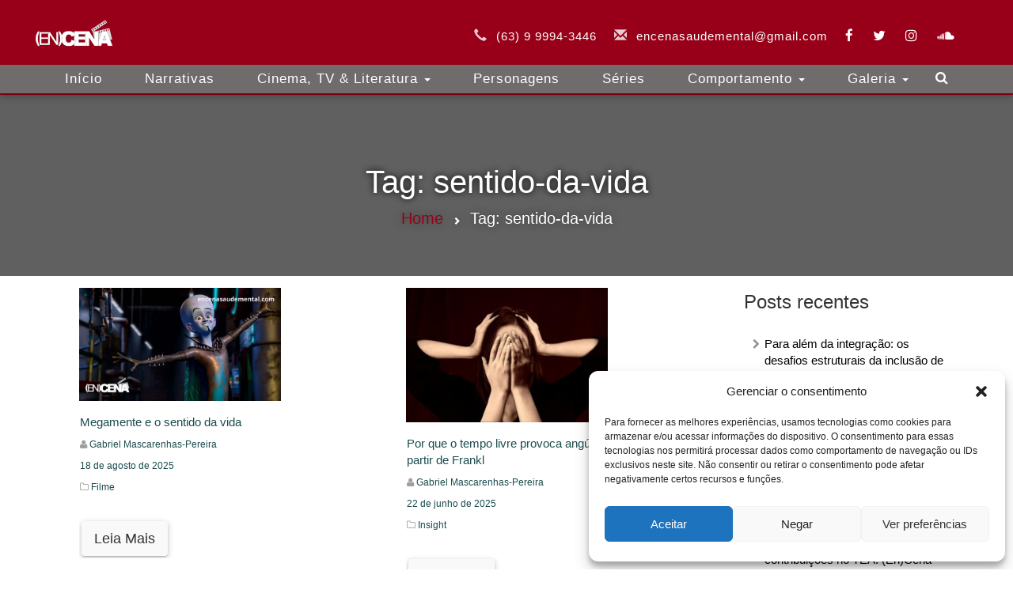

--- FILE ---
content_type: text/html; charset=UTF-8
request_url: https://encenasaudemental.com/tag/sentido-da-vida/
body_size: 20018
content:

<!DOCTYPE html>
<html lang="pt-BR" itemscope="" itemtype="http://schema.org/WebPage">
<head>
     <link rel="icon" href="https://encenasaudemental.com/wp-content/themes/encena-v2/img/favicon-encena.png" type="image/png" />
    <!--<link href="https://localhost:8081/wordpress/wp-content/themes/encena/css/bootstrap.min.css" rel="stylesheet">-->
    <link href="https://maxcdn.bootstrapcdn.com/font-awesome/4.6.3/css/font-awesome.min.css" rel="stylesheet">
    <link href="https://maxcdn.bootstrapcdn.com/bootstrap/3.3.7/css/bootstrap.min.css" rel="stylesheet">
    <meta charset="UTF-8">
    <meta name="viewport" content="width=device-width, initial-scale=1">
    <link rel="profile" href="https://gmpg.org/xfn/11">
    <meta itemprop="name" content="Encena Saude Mental">
    <meta itemprop="url" content="encenasaudemental.com">
    <meta itemprop="inLanguage" content="Português, BR">
    <meta itemprop="isAccessibleForFree" content="true">
    <meta itemprop="alternateName" content="(En)Cena">
    <title>sentido-da-vida &#8211; (En)Cena &#8211; A Saúde Mental em Movimento</title>
<meta name='robots' content='max-image-preview:large' />
<link rel='dns-prefetch' href='//static.addtoany.com' />
<link rel="alternate" type="application/rss+xml" title="Feed para (En)Cena - A Saúde Mental em Movimento &raquo;" href="https://encenasaudemental.com/feed/" />
<link rel="alternate" type="application/rss+xml" title="Feed de comentários para (En)Cena - A Saúde Mental em Movimento &raquo;" href="https://encenasaudemental.com/comments/feed/" />
<script type="text/javascript" id="wpp-js" src="https://encenasaudemental.com/wp-content/plugins/wordpress-popular-posts/assets/js/wpp.min.js?ver=7.3.6" data-sampling="0" data-sampling-rate="100" data-api-url="https://encenasaudemental.com/wp-json/wordpress-popular-posts" data-post-id="0" data-token="4f906f1bb8" data-lang="0" data-debug="0"></script>
<link rel="alternate" type="application/rss+xml" title="Feed de tag para (En)Cena - A Saúde Mental em Movimento &raquo; sentido-da-vida" href="https://encenasaudemental.com/tag/sentido-da-vida/feed/" />
<style id='wp-img-auto-sizes-contain-inline-css' type='text/css'>
img:is([sizes=auto i],[sizes^="auto," i]){contain-intrinsic-size:3000px 1500px}
/*# sourceURL=wp-img-auto-sizes-contain-inline-css */
</style>
<style id='wp-emoji-styles-inline-css' type='text/css'>

	img.wp-smiley, img.emoji {
		display: inline !important;
		border: none !important;
		box-shadow: none !important;
		height: 1em !important;
		width: 1em !important;
		margin: 0 0.07em !important;
		vertical-align: -0.1em !important;
		background: none !important;
		padding: 0 !important;
	}
/*# sourceURL=wp-emoji-styles-inline-css */
</style>
<style id='wp-block-library-inline-css' type='text/css'>
:root{--wp-block-synced-color:#7a00df;--wp-block-synced-color--rgb:122,0,223;--wp-bound-block-color:var(--wp-block-synced-color);--wp-editor-canvas-background:#ddd;--wp-admin-theme-color:#007cba;--wp-admin-theme-color--rgb:0,124,186;--wp-admin-theme-color-darker-10:#006ba1;--wp-admin-theme-color-darker-10--rgb:0,107,160.5;--wp-admin-theme-color-darker-20:#005a87;--wp-admin-theme-color-darker-20--rgb:0,90,135;--wp-admin-border-width-focus:2px}@media (min-resolution:192dpi){:root{--wp-admin-border-width-focus:1.5px}}.wp-element-button{cursor:pointer}:root .has-very-light-gray-background-color{background-color:#eee}:root .has-very-dark-gray-background-color{background-color:#313131}:root .has-very-light-gray-color{color:#eee}:root .has-very-dark-gray-color{color:#313131}:root .has-vivid-green-cyan-to-vivid-cyan-blue-gradient-background{background:linear-gradient(135deg,#00d084,#0693e3)}:root .has-purple-crush-gradient-background{background:linear-gradient(135deg,#34e2e4,#4721fb 50%,#ab1dfe)}:root .has-hazy-dawn-gradient-background{background:linear-gradient(135deg,#faaca8,#dad0ec)}:root .has-subdued-olive-gradient-background{background:linear-gradient(135deg,#fafae1,#67a671)}:root .has-atomic-cream-gradient-background{background:linear-gradient(135deg,#fdd79a,#004a59)}:root .has-nightshade-gradient-background{background:linear-gradient(135deg,#330968,#31cdcf)}:root .has-midnight-gradient-background{background:linear-gradient(135deg,#020381,#2874fc)}:root{--wp--preset--font-size--normal:16px;--wp--preset--font-size--huge:42px}.has-regular-font-size{font-size:1em}.has-larger-font-size{font-size:2.625em}.has-normal-font-size{font-size:var(--wp--preset--font-size--normal)}.has-huge-font-size{font-size:var(--wp--preset--font-size--huge)}.has-text-align-center{text-align:center}.has-text-align-left{text-align:left}.has-text-align-right{text-align:right}.has-fit-text{white-space:nowrap!important}#end-resizable-editor-section{display:none}.aligncenter{clear:both}.items-justified-left{justify-content:flex-start}.items-justified-center{justify-content:center}.items-justified-right{justify-content:flex-end}.items-justified-space-between{justify-content:space-between}.screen-reader-text{border:0;clip-path:inset(50%);height:1px;margin:-1px;overflow:hidden;padding:0;position:absolute;width:1px;word-wrap:normal!important}.screen-reader-text:focus{background-color:#ddd;clip-path:none;color:#444;display:block;font-size:1em;height:auto;left:5px;line-height:normal;padding:15px 23px 14px;text-decoration:none;top:5px;width:auto;z-index:100000}html :where(.has-border-color){border-style:solid}html :where([style*=border-top-color]){border-top-style:solid}html :where([style*=border-right-color]){border-right-style:solid}html :where([style*=border-bottom-color]){border-bottom-style:solid}html :where([style*=border-left-color]){border-left-style:solid}html :where([style*=border-width]){border-style:solid}html :where([style*=border-top-width]){border-top-style:solid}html :where([style*=border-right-width]){border-right-style:solid}html :where([style*=border-bottom-width]){border-bottom-style:solid}html :where([style*=border-left-width]){border-left-style:solid}html :where(img[class*=wp-image-]){height:auto;max-width:100%}:where(figure){margin:0 0 1em}html :where(.is-position-sticky){--wp-admin--admin-bar--position-offset:var(--wp-admin--admin-bar--height,0px)}@media screen and (max-width:600px){html :where(.is-position-sticky){--wp-admin--admin-bar--position-offset:0px}}

/*# sourceURL=wp-block-library-inline-css */
</style><style id='global-styles-inline-css' type='text/css'>
:root{--wp--preset--aspect-ratio--square: 1;--wp--preset--aspect-ratio--4-3: 4/3;--wp--preset--aspect-ratio--3-4: 3/4;--wp--preset--aspect-ratio--3-2: 3/2;--wp--preset--aspect-ratio--2-3: 2/3;--wp--preset--aspect-ratio--16-9: 16/9;--wp--preset--aspect-ratio--9-16: 9/16;--wp--preset--color--black: #000000;--wp--preset--color--cyan-bluish-gray: #abb8c3;--wp--preset--color--white: #ffffff;--wp--preset--color--pale-pink: #f78da7;--wp--preset--color--vivid-red: #cf2e2e;--wp--preset--color--luminous-vivid-orange: #ff6900;--wp--preset--color--luminous-vivid-amber: #fcb900;--wp--preset--color--light-green-cyan: #7bdcb5;--wp--preset--color--vivid-green-cyan: #00d084;--wp--preset--color--pale-cyan-blue: #8ed1fc;--wp--preset--color--vivid-cyan-blue: #0693e3;--wp--preset--color--vivid-purple: #9b51e0;--wp--preset--gradient--vivid-cyan-blue-to-vivid-purple: linear-gradient(135deg,rgb(6,147,227) 0%,rgb(155,81,224) 100%);--wp--preset--gradient--light-green-cyan-to-vivid-green-cyan: linear-gradient(135deg,rgb(122,220,180) 0%,rgb(0,208,130) 100%);--wp--preset--gradient--luminous-vivid-amber-to-luminous-vivid-orange: linear-gradient(135deg,rgb(252,185,0) 0%,rgb(255,105,0) 100%);--wp--preset--gradient--luminous-vivid-orange-to-vivid-red: linear-gradient(135deg,rgb(255,105,0) 0%,rgb(207,46,46) 100%);--wp--preset--gradient--very-light-gray-to-cyan-bluish-gray: linear-gradient(135deg,rgb(238,238,238) 0%,rgb(169,184,195) 100%);--wp--preset--gradient--cool-to-warm-spectrum: linear-gradient(135deg,rgb(74,234,220) 0%,rgb(151,120,209) 20%,rgb(207,42,186) 40%,rgb(238,44,130) 60%,rgb(251,105,98) 80%,rgb(254,248,76) 100%);--wp--preset--gradient--blush-light-purple: linear-gradient(135deg,rgb(255,206,236) 0%,rgb(152,150,240) 100%);--wp--preset--gradient--blush-bordeaux: linear-gradient(135deg,rgb(254,205,165) 0%,rgb(254,45,45) 50%,rgb(107,0,62) 100%);--wp--preset--gradient--luminous-dusk: linear-gradient(135deg,rgb(255,203,112) 0%,rgb(199,81,192) 50%,rgb(65,88,208) 100%);--wp--preset--gradient--pale-ocean: linear-gradient(135deg,rgb(255,245,203) 0%,rgb(182,227,212) 50%,rgb(51,167,181) 100%);--wp--preset--gradient--electric-grass: linear-gradient(135deg,rgb(202,248,128) 0%,rgb(113,206,126) 100%);--wp--preset--gradient--midnight: linear-gradient(135deg,rgb(2,3,129) 0%,rgb(40,116,252) 100%);--wp--preset--font-size--small: 13px;--wp--preset--font-size--medium: 20px;--wp--preset--font-size--large: 36px;--wp--preset--font-size--x-large: 42px;--wp--preset--spacing--20: 0.44rem;--wp--preset--spacing--30: 0.67rem;--wp--preset--spacing--40: 1rem;--wp--preset--spacing--50: 1.5rem;--wp--preset--spacing--60: 2.25rem;--wp--preset--spacing--70: 3.38rem;--wp--preset--spacing--80: 5.06rem;--wp--preset--shadow--natural: 6px 6px 9px rgba(0, 0, 0, 0.2);--wp--preset--shadow--deep: 12px 12px 50px rgba(0, 0, 0, 0.4);--wp--preset--shadow--sharp: 6px 6px 0px rgba(0, 0, 0, 0.2);--wp--preset--shadow--outlined: 6px 6px 0px -3px rgb(255, 255, 255), 6px 6px rgb(0, 0, 0);--wp--preset--shadow--crisp: 6px 6px 0px rgb(0, 0, 0);}:where(.is-layout-flex){gap: 0.5em;}:where(.is-layout-grid){gap: 0.5em;}body .is-layout-flex{display: flex;}.is-layout-flex{flex-wrap: wrap;align-items: center;}.is-layout-flex > :is(*, div){margin: 0;}body .is-layout-grid{display: grid;}.is-layout-grid > :is(*, div){margin: 0;}:where(.wp-block-columns.is-layout-flex){gap: 2em;}:where(.wp-block-columns.is-layout-grid){gap: 2em;}:where(.wp-block-post-template.is-layout-flex){gap: 1.25em;}:where(.wp-block-post-template.is-layout-grid){gap: 1.25em;}.has-black-color{color: var(--wp--preset--color--black) !important;}.has-cyan-bluish-gray-color{color: var(--wp--preset--color--cyan-bluish-gray) !important;}.has-white-color{color: var(--wp--preset--color--white) !important;}.has-pale-pink-color{color: var(--wp--preset--color--pale-pink) !important;}.has-vivid-red-color{color: var(--wp--preset--color--vivid-red) !important;}.has-luminous-vivid-orange-color{color: var(--wp--preset--color--luminous-vivid-orange) !important;}.has-luminous-vivid-amber-color{color: var(--wp--preset--color--luminous-vivid-amber) !important;}.has-light-green-cyan-color{color: var(--wp--preset--color--light-green-cyan) !important;}.has-vivid-green-cyan-color{color: var(--wp--preset--color--vivid-green-cyan) !important;}.has-pale-cyan-blue-color{color: var(--wp--preset--color--pale-cyan-blue) !important;}.has-vivid-cyan-blue-color{color: var(--wp--preset--color--vivid-cyan-blue) !important;}.has-vivid-purple-color{color: var(--wp--preset--color--vivid-purple) !important;}.has-black-background-color{background-color: var(--wp--preset--color--black) !important;}.has-cyan-bluish-gray-background-color{background-color: var(--wp--preset--color--cyan-bluish-gray) !important;}.has-white-background-color{background-color: var(--wp--preset--color--white) !important;}.has-pale-pink-background-color{background-color: var(--wp--preset--color--pale-pink) !important;}.has-vivid-red-background-color{background-color: var(--wp--preset--color--vivid-red) !important;}.has-luminous-vivid-orange-background-color{background-color: var(--wp--preset--color--luminous-vivid-orange) !important;}.has-luminous-vivid-amber-background-color{background-color: var(--wp--preset--color--luminous-vivid-amber) !important;}.has-light-green-cyan-background-color{background-color: var(--wp--preset--color--light-green-cyan) !important;}.has-vivid-green-cyan-background-color{background-color: var(--wp--preset--color--vivid-green-cyan) !important;}.has-pale-cyan-blue-background-color{background-color: var(--wp--preset--color--pale-cyan-blue) !important;}.has-vivid-cyan-blue-background-color{background-color: var(--wp--preset--color--vivid-cyan-blue) !important;}.has-vivid-purple-background-color{background-color: var(--wp--preset--color--vivid-purple) !important;}.has-black-border-color{border-color: var(--wp--preset--color--black) !important;}.has-cyan-bluish-gray-border-color{border-color: var(--wp--preset--color--cyan-bluish-gray) !important;}.has-white-border-color{border-color: var(--wp--preset--color--white) !important;}.has-pale-pink-border-color{border-color: var(--wp--preset--color--pale-pink) !important;}.has-vivid-red-border-color{border-color: var(--wp--preset--color--vivid-red) !important;}.has-luminous-vivid-orange-border-color{border-color: var(--wp--preset--color--luminous-vivid-orange) !important;}.has-luminous-vivid-amber-border-color{border-color: var(--wp--preset--color--luminous-vivid-amber) !important;}.has-light-green-cyan-border-color{border-color: var(--wp--preset--color--light-green-cyan) !important;}.has-vivid-green-cyan-border-color{border-color: var(--wp--preset--color--vivid-green-cyan) !important;}.has-pale-cyan-blue-border-color{border-color: var(--wp--preset--color--pale-cyan-blue) !important;}.has-vivid-cyan-blue-border-color{border-color: var(--wp--preset--color--vivid-cyan-blue) !important;}.has-vivid-purple-border-color{border-color: var(--wp--preset--color--vivid-purple) !important;}.has-vivid-cyan-blue-to-vivid-purple-gradient-background{background: var(--wp--preset--gradient--vivid-cyan-blue-to-vivid-purple) !important;}.has-light-green-cyan-to-vivid-green-cyan-gradient-background{background: var(--wp--preset--gradient--light-green-cyan-to-vivid-green-cyan) !important;}.has-luminous-vivid-amber-to-luminous-vivid-orange-gradient-background{background: var(--wp--preset--gradient--luminous-vivid-amber-to-luminous-vivid-orange) !important;}.has-luminous-vivid-orange-to-vivid-red-gradient-background{background: var(--wp--preset--gradient--luminous-vivid-orange-to-vivid-red) !important;}.has-very-light-gray-to-cyan-bluish-gray-gradient-background{background: var(--wp--preset--gradient--very-light-gray-to-cyan-bluish-gray) !important;}.has-cool-to-warm-spectrum-gradient-background{background: var(--wp--preset--gradient--cool-to-warm-spectrum) !important;}.has-blush-light-purple-gradient-background{background: var(--wp--preset--gradient--blush-light-purple) !important;}.has-blush-bordeaux-gradient-background{background: var(--wp--preset--gradient--blush-bordeaux) !important;}.has-luminous-dusk-gradient-background{background: var(--wp--preset--gradient--luminous-dusk) !important;}.has-pale-ocean-gradient-background{background: var(--wp--preset--gradient--pale-ocean) !important;}.has-electric-grass-gradient-background{background: var(--wp--preset--gradient--electric-grass) !important;}.has-midnight-gradient-background{background: var(--wp--preset--gradient--midnight) !important;}.has-small-font-size{font-size: var(--wp--preset--font-size--small) !important;}.has-medium-font-size{font-size: var(--wp--preset--font-size--medium) !important;}.has-large-font-size{font-size: var(--wp--preset--font-size--large) !important;}.has-x-large-font-size{font-size: var(--wp--preset--font-size--x-large) !important;}
/*# sourceURL=global-styles-inline-css */
</style>

<style id='classic-theme-styles-inline-css' type='text/css'>
/*! This file is auto-generated */
.wp-block-button__link{color:#fff;background-color:#32373c;border-radius:9999px;box-shadow:none;text-decoration:none;padding:calc(.667em + 2px) calc(1.333em + 2px);font-size:1.125em}.wp-block-file__button{background:#32373c;color:#fff;text-decoration:none}
/*# sourceURL=/wp-includes/css/classic-themes.min.css */
</style>
<link rel='stylesheet' id='contact-form-7-css' href='https://encenasaudemental.com/wp-content/plugins/contact-form-7/includes/css/styles.css?ver=6.1.4' type='text/css' media='all' />
<link rel='stylesheet' id='cmplz-general-css' href='https://encenasaudemental.com/wp-content/plugins/complianz-gdpr/assets/css/cookieblocker.min.css?ver=1748800167' type='text/css' media='all' />
<link rel='stylesheet' id='wordpress-popular-posts-css-css' href='https://encenasaudemental.com/wp-content/plugins/wordpress-popular-posts/assets/css/wpp.css?ver=7.3.6' type='text/css' media='all' />
<link rel='stylesheet' id='encena-style-css' href='https://encenasaudemental.com/wp-content/themes/encena-v2/style.css?ver=6.9' type='text/css' media='all' />
<link rel='stylesheet' id='addtoany-css' href='https://encenasaudemental.com/wp-content/plugins/add-to-any/addtoany.min.css?ver=1.16' type='text/css' media='all' />
<style id='addtoany-inline-css' type='text/css'>
.addtoany_share_save_container {
    margin: -10px 0px 7px 0px;
}
.addtoany_header {
    margin: 0 0 5px;
}
/*# sourceURL=addtoany-inline-css */
</style>
<script type="text/javascript" id="addtoany-core-js-before">
/* <![CDATA[ */
window.a2a_config=window.a2a_config||{};a2a_config.callbacks=[];a2a_config.overlays=[];a2a_config.templates={};a2a_localize = {
	Share: "Share",
	Save: "Save",
	Subscribe: "Subscribe",
	Email: "Email",
	Bookmark: "Bookmark",
	ShowAll: "Show all",
	ShowLess: "Show less",
	FindServices: "Find service(s)",
	FindAnyServiceToAddTo: "Instantly find any service to add to",
	PoweredBy: "Powered by",
	ShareViaEmail: "Share via email",
	SubscribeViaEmail: "Subscribe via email",
	BookmarkInYourBrowser: "Bookmark in your browser",
	BookmarkInstructions: "Press Ctrl+D or \u2318+D to bookmark this page",
	AddToYourFavorites: "Add to your favorites",
	SendFromWebOrProgram: "Send from any email address or email program",
	EmailProgram: "Email program",
	More: "More&#8230;",
	ThanksForSharing: "Thanks for sharing!",
	ThanksForFollowing: "Thanks for following!"
};

a2a_config.callbacks.push({ready:function(){document.querySelectorAll(".a2a_s_undefined").forEach(function(emptyIcon){emptyIcon.parentElement.style.display="none";})}});

//# sourceURL=addtoany-core-js-before
/* ]]> */
</script>
<script type="text/javascript" defer src="https://static.addtoany.com/menu/page.js" id="addtoany-core-js"></script>
<script type="text/javascript" src="https://encenasaudemental.com/wp-includes/js/jquery/jquery.min.js?ver=3.7.1" id="jquery-core-js"></script>
<script type="text/javascript" src="https://encenasaudemental.com/wp-includes/js/jquery/jquery-migrate.min.js?ver=3.4.1" id="jquery-migrate-js"></script>
<script type="text/javascript" defer src="https://encenasaudemental.com/wp-content/plugins/add-to-any/addtoany.min.js?ver=1.1" id="addtoany-jquery-js"></script>
<link rel="https://api.w.org/" href="https://encenasaudemental.com/wp-json/" /><link rel="alternate" title="JSON" type="application/json" href="https://encenasaudemental.com/wp-json/wp/v2/tags/6890" /><link rel="EditURI" type="application/rsd+xml" title="RSD" href="https://encenasaudemental.com/xmlrpc.php?rsd" />
<meta name="generator" content="WordPress 6.9" />
<script type='text/javascript' data-cfasync='false'>var _mmunch = {'front': false, 'page': false, 'post': false, 'category': false, 'author': false, 'search': false, 'attachment': false, 'tag': false};_mmunch['tag'] = true;</script><script data-cfasync="false" src="//a.mailmunch.co/app/v1/site.js" id="mailmunch-script" data-plugin="mc_mm" data-mailmunch-site-id="127509" async></script>			<style>.cmplz-hidden {
					display: none !important;
				}</style>            <style id="wpp-loading-animation-styles">@-webkit-keyframes bgslide{from{background-position-x:0}to{background-position-x:-200%}}@keyframes bgslide{from{background-position-x:0}to{background-position-x:-200%}}.wpp-widget-block-placeholder,.wpp-shortcode-placeholder{margin:0 auto;width:60px;height:3px;background:#dd3737;background:linear-gradient(90deg,#dd3737 0%,#571313 10%,#dd3737 100%);background-size:200% auto;border-radius:3px;-webkit-animation:bgslide 1s infinite linear;animation:bgslide 1s infinite linear}</style>
            <!-- Não existe versão amphtml disponível para essa URL. -->		<style type="text/css" id="wp-custom-css">
			/* Ajusta o posicionamento do botão de login do Google */
.googlesitekit-sign-in-with-google__frontend-output-button {
    display: block; /* Garante que ocupe a largura total para centralização */
    margin: 20px auto; /* Adiciona 20px de margem superior e inferior, e centraliza horizontalmente */
    text-align: center; /* Centraliza o conteúdo (o iframe do botão) dentro da div */
}

/* Garante que o iframe do botão Google dentro do contêiner seja centralizado se ele não for 100% de largura */
.googlesitekit-sign-in-with-google__frontend-output-button iframe {
    display: block; /* Essencial para que o margin: auto funcione no iframe */
    margin: 0 auto; /* Centraliza o iframe em si */
}

/* Adiciona um espaço abaixo do formulário de login tradicional para o botão do Google */
#loginform {
    margin-bottom: 30px; /* Ajuste este valor conforme a necessidade de espaçamento */
}		</style>
		<!--<script async src="//pagead2.googlesyndication.com/pagead/js/adsbygoogle.js"></script>-->
<!--<script>-->
<!--     (adsbygoogle = window.adsbygoogle || []).push({-->
<!--          google_ad_client: "ca-pub-4130718429351138",-->
<!--          enable_page_level_ads: true-->
<!--     });-->
<!--</script>-->
<!--    <script async custom-element="amp-auto-ads"-->
<!--            src="https://cdn.ampproject.org/v0/amp-auto-ads-0.1.js">-->
<!--    </script>-->
</head>

<body data-rsssl=1 data-cmplz=1 class="archive tag tag-sentido-da-vida tag-6890 wp-theme-encena-v2 group-blog hfeed" id='page'>
<!--<amp-auto-ads type="adsense" data-ad-client="ca-pub-4130718429351138">-->
<!--</amp-auto-ads>-->
<script async custom-element="amp-ad" src="https://cdn.ampproject.org/v0/amp-ad-0.1.js"></script>
<!-- LOADER DA PÁGINA
    * É EXECUTADO ENQUANTO A PÁGINA É RENDERIZADA

<div id="loader-wrapper">
	<img id="logo-loader" src="/wp-content/uploads/2017/03/logo_whrite_200-65px.png" alt="encenasaudemental.com">
	<div id="loader"></div>
</div>
-->

<!-- botão de redirecionamento para o topo-->
<a href="#" id="subir" class="redirect-topo glyphicon glyphicon-chevron-up hidden-sm hidden-xs"></a>

<div id="page" class="site">
    <header id="menu-topo">
        <nav class="navbar navbar-custom-single navbar-fixed-top top-nav-collapse" role="navigation">
            <div class="container">
                <div cl ass="navbar-header">
                    <button type="button" class="navbar-toggle" data-toggle="collapse" data-target=".navbar-main-collapse" aria-expanded="true">
                        <div class="icone-menu"><i class="fa fa-bars"></i></div>
                        <span class="sr-only">Toggle navigation</span>
                    </button>
                    <a href="https://encenasaudemental.com">
                        <img itemprop="image" class="navbar-brand logo-encena reduce" src="https://encenasaudemental.com/wp-content/uploads/2017/03/logo_whrite_200-65px.png" alt="encenasaudemental.com">
                    </a>
                </div>

                <!-- Collect the nav links, forms, and other content for toggling -->
                <div class="collapse navbar-collapse navbar-right navbar-main-collapse">
                    <div class=" nav navbar-nav">
                        <div class="contato">
                            <div class="glyphicon glyphicon-earphone icone-contato" aria-hidden="true"></div>
                            <span class="pos-contato">(63) 9 9994-3446</span>
                            <div class="glyphicon glyphicon-envelope icone-contato" aria-hidden="true"></div>
                            <span class="pos-contato"><a href="mailto:encenasaudemental@gmail.com" class="mail" target="_blank">encenasaudemental@gmail.com</a></span>
                        </div>
                        <div class="redes-sociais">
                            <a itemprop="relatedLink" href="https://www.facebook.com/saudementalencena"><i class="fa fa-facebook icones-redes-sociais" aria-hidden="true"></i></a>
                            <a itemprop="relatedLink" href="https://twitter.com/encena1805"><i class="fa fa-twitter icones-redes-sociais" aria-hidden="true"></i></a>
                            <a itemprop="relatedLink" href="https://www.instagram.com/encenasaudemental/"><i class="fa fa-instagram icones-redes-sociais" aria-hidden="true"></i></a>
                            <a itemprop="relatedLink" href="https://soundcloud.com/en-cena"><i class="fa fa-soundcloud icones-redes-sociais" aria-hidden="true"></i></a>
                        </div>
                    </div>
                </div>
                <!-- /.navbar-collapse -->
            </div>
            <!-- /.container -->
            <div id="single" class="container-fluid">
                <div class="container menu-header">
                    <!-- Collect the nav links, forms, and other content for toggling -->
                    <div class="collapse navbar-collapse navbar-left navbar-main-collapse" id="bs-example-navbar-collapse-1"   >
			<div id="bs-example-navbar-collapse-1" class="collapse navbar-collapse navbar-left navbar-main-collapse"><ul id="menu-menu-topo-principal" class="nav nav-pills navbar-nav"><li id="menu-item-18004" class="menu-item menu-item-type-custom menu-item-object-custom menu-item-home menu-item-18004"><a title="Início" href="https://encenasaudemental.com">Início</a></li>
<li id="menu-item-17990" class="menu-item menu-item-type-taxonomy menu-item-object-category menu-item-17990"><a title="Narrativas" href="https://encenasaudemental.com/category/narrativas/">Narrativas</a></li>
<li id="menu-item-17984" class="menu-item menu-item-type-taxonomy menu-item-object-category menu-item-has-children menu-item-17984 dropdown"><a title="Cinema, TV &amp; Literatura" href="#" data-toggle="dropdown" class="dropdown-toggle" aria-haspopup="true">Cinema, TV &#038; Literatura <span class="caret"></span></a>
<ul role="menu" class=" dropdown-menu">
	<li id="menu-item-17985" class="menu-item menu-item-type-taxonomy menu-item-object-category menu-item-17985"><a title="Filme" href="https://encenasaudemental.com/category/cinema-tv-e-literatura/filme/">Filme</a></li>
	<li id="menu-item-17986" class="menu-item menu-item-type-taxonomy menu-item-object-category menu-item-17986"><a title="Livro" href="https://encenasaudemental.com/category/cinema-tv-e-literatura/livro/">Livro</a></li>
	<li id="menu-item-18001" class="menu-item menu-item-type-taxonomy menu-item-object-category menu-item-18001"><a title="Série/Programa" href="https://encenasaudemental.com/category/cinema-tv-e-literatura/serie-programa/">Série/Programa</a></li>
</ul>
</li>
<li id="menu-item-17998" class="menu-item menu-item-type-taxonomy menu-item-object-category menu-item-17998"><a title="Personagens" href="https://encenasaudemental.com/category/personagens/">Personagens</a></li>
<li id="menu-item-17999" class="menu-item menu-item-type-taxonomy menu-item-object-category menu-item-17999"><a title="Séries" href="https://encenasaudemental.com/category/series/">Séries</a></li>
<li id="menu-item-17987" class="menu-item menu-item-type-taxonomy menu-item-object-category menu-item-has-children menu-item-17987 dropdown"><a title="Comportamento" href="#" data-toggle="dropdown" class="dropdown-toggle" aria-haspopup="true">Comportamento <span class="caret"></span></a>
<ul role="menu" class=" dropdown-menu">
	<li id="menu-item-17988" class="menu-item menu-item-type-taxonomy menu-item-object-category menu-item-17988"><a title="Entrevista" href="https://encenasaudemental.com/category/comportamento/entrevista/">Entrevista</a></li>
	<li id="menu-item-17989" class="menu-item menu-item-type-taxonomy menu-item-object-category menu-item-17989"><a title="Insight" href="https://encenasaudemental.com/category/comportamento/insight/">Insight</a></li>
	<li id="menu-item-18002" class="menu-item menu-item-type-taxonomy menu-item-object-category menu-item-18002"><a title="Tecnologia" href="https://encenasaudemental.com/category/comportamento/tecnologia/">Tecnologia</a></li>
</ul>
</li>
<li id="menu-item-30552" class="menu-item menu-item-type-custom menu-item-object-custom menu-item-has-children menu-item-30552 dropdown"><a title="Galeria" href="#" data-toggle="dropdown" class="dropdown-toggle" aria-haspopup="true">Galeria <span class="caret"></span></a>
<ul role="menu" class=" dropdown-menu">
	<li id="menu-item-30553" class="menu-item menu-item-type-taxonomy menu-item-object-category menu-item-30553"><a title="Fotografia" href="https://encenasaudemental.com/category/narrativas/fotografia/">Fotografia</a></li>
	<li id="menu-item-30554" class="menu-item menu-item-type-taxonomy menu-item-object-category menu-item-30554"><a title="Desenho" href="https://encenasaudemental.com/category/narrativas/desenhos/">Desenho</a></li>
</ul>
</li>
</ul></div>                        <div id="pesquisa" class="pull-right icone-search">
                            <button id="btn-search" type="button" class="btn btn-info btn-lg" >
                                <a href="https://encenasaudemental.com/busca/">
                                    <i class="fa fa-search" aria-hidden="true"></i>
                                </a>
                            </button>
                        </div>
                    </div>
                </div>
                <!-- /.navbar-collapse -->
            </div>
        </nav>
        <!--</div>-->
    </header>

    <div id="content" class="site-content">

<div id="primary" class="content-area">
	<main id="main" class="site-main" role="main">

		<!--CABEÇALHO -->
		<div class="col-md-12" id="header-resultado">
			<div class="jumbotron">
				<div class="container">
					<header class="page-header">
						<h1 class="page-title">Tag: <span>sentido-da-vida</span><span></span></h1>
						<div id="sub-resultado">
							<span id="link-home">
								<a href="https://encenasaudemental.com">Home</a>
							</span>
							<span class="glyphicon glyphicon-chevron-right" aria-hidden="true"></span>
							
							<span>
								Tag: <span>sentido-da-vida</span>							</span>
						</div>
					</header>
				</div>
			</div>
		</div>
		<!-- FIM DO CABEÇALHO-->

		<!-- CORPO -->
		<div class="container">
			<!--SIDEBAR -->
			<div id="barra-lateral" class="col-sm-3 hidden-xs pull-right">
				
<aside id="secondary" class="widget-area" role="complementary">
        
		<section id="recent-posts-2" class="widget widget_recent_entries">
		<h2 class="widget-title">Posts recentes</h2>
		<ul>
											<li>
					<a href="https://encenasaudemental.com/comportamento/insight/para-alem-da-integracao-os-desafios-estruturais-da-inclusao-de-individuos-no-espectro-autista/">Para além da integração: os desafios estruturais da inclusão de indivíduos no espectro autista</a>
									</li>
											<li>
					<a href="https://encenasaudemental.com/comportamento/insight/seguranca-psicologica-a-infraestrutura-cognitiva-para-o-desempenho-em-ambientes-complexos/">Segurança psicológica: a infraestrutura cognitiva para o desempenho em ambientes complexos</a>
									</li>
											<li>
					<a href="https://encenasaudemental.com/comportamento/insight/o-espelho-digital-efeitos-das-redes-sociais-na-construcao-da-autoestima-e-imagem-corporal/">O espelho digital: efeitos das redes sociais na construção da autoestima e imagem corporal</a>
									</li>
											<li>
					<a href="https://encenasaudemental.com/post-destaque/a-importancia-da-educacao-fisica-para-a-saude-mental-e-suas-contribuicoes-no-tea-encena-entrevista-kessioglenio-almeida/">A importância da Educação Física para a saúde mental e suas contribuições no TEA: (En)Cena entrevista Kessioglenio Almeida</a>
									</li>
											<li>
					<a href="https://encenasaudemental.com/narrativas/poesias/regulacao/">Regulação</a>
									</li>
					</ul>

		</section><section id="tag_cloud-2" class="widget widget_tag_cloud"><h2 class="widget-title">Assuntos em alta</h2><div class="tagcloud"><a href="https://encenasaudemental.com/tag/amor/" class="tag-cloud-link tag-link-76 tag-link-position-1" style="font-size: 14.307692307692pt;" aria-label="amor (134 itens)">amor</a>
<a href="https://encenasaudemental.com/tag/ansiedade/" class="tag-cloud-link tag-link-926 tag-link-position-2" style="font-size: 9.3846153846154pt;" aria-label="ansiedade (63 itens)">ansiedade</a>
<a href="https://encenasaudemental.com/tag/arte/" class="tag-cloud-link tag-link-204 tag-link-position-3" style="font-size: 8.6153846153846pt;" aria-label="arte (56 itens)">arte</a>
<a href="https://encenasaudemental.com/tag/caos/" class="tag-cloud-link tag-link-2033 tag-link-position-4" style="font-size: 11.692307692308pt;" aria-label="caos (90 itens)">caos</a>
<a href="https://encenasaudemental.com/tag/caps/" class="tag-cloud-link tag-link-77 tag-link-position-5" style="font-size: 8.7692307692308pt;" aria-label="CAPS (58 itens)">CAPS</a>
<a href="https://encenasaudemental.com/tag/cinema/" class="tag-cloud-link tag-link-867 tag-link-position-6" style="font-size: 16.307692307692pt;" aria-label="cinema (182 itens)">cinema</a>
<a href="https://encenasaudemental.com/tag/analise-do-comportamento/" class="tag-cloud-link tag-link-597 tag-link-position-7" style="font-size: 8.9230769230769pt;" aria-label="comportamento (59 itens)">comportamento</a>
<a href="https://encenasaudemental.com/tag/corpo/" class="tag-cloud-link tag-link-602 tag-link-position-8" style="font-size: 8.3076923076923pt;" aria-label="corpo (54 itens)">corpo</a>
<a href="https://encenasaudemental.com/tag/covid-19/" class="tag-cloud-link tag-link-7378 tag-link-position-9" style="font-size: 11.230769230769pt;" aria-label="covid-19 (84 itens)">covid-19</a>
<a href="https://encenasaudemental.com/tag/crianca/" class="tag-cloud-link tag-link-263 tag-link-position-10" style="font-size: 9.3846153846154pt;" aria-label="crianca (63 itens)">crianca</a>
<a href="https://encenasaudemental.com/tag/cuidado/" class="tag-cloud-link tag-link-569 tag-link-position-11" style="font-size: 9.8461538461538pt;" aria-label="cuidado (68 itens)">cuidado</a>
<a href="https://encenasaudemental.com/tag/cultura/" class="tag-cloud-link tag-link-669 tag-link-position-12" style="font-size: 11.846153846154pt;" aria-label="cultura (92 itens)">cultura</a>
<a href="https://encenasaudemental.com/tag/depressao/" class="tag-cloud-link tag-link-920 tag-link-position-13" style="font-size: 9.5384615384615pt;" aria-label="depressao (65 itens)">depressao</a>
<a href="https://encenasaudemental.com/tag/educacao/" class="tag-cloud-link tag-link-436 tag-link-position-14" style="font-size: 12.769230769231pt;" aria-label="educação (107 itens)">educação</a>
<a href="https://encenasaudemental.com/tag/entrevista/" class="tag-cloud-link tag-link-264 tag-link-position-15" style="font-size: 8.4615384615385pt;" aria-label="entrevista (55 itens)">entrevista</a>
<a href="https://encenasaudemental.com/tag/escola/" class="tag-cloud-link tag-link-362 tag-link-position-16" style="font-size: 8.9230769230769pt;" aria-label="escola (59 itens)">escola</a>
<a href="https://encenasaudemental.com/tag/familia/" class="tag-cloud-link tag-link-182 tag-link-position-17" style="font-size: 13.384615384615pt;" aria-label="família (116 itens)">família</a>
<a href="https://encenasaudemental.com/tag/filme/" class="tag-cloud-link tag-link-737 tag-link-position-18" style="font-size: 11.538461538462pt;" aria-label="filme (88 itens)">filme</a>
<a href="https://encenasaudemental.com/tag/filosofia/" class="tag-cloud-link tag-link-866 tag-link-position-19" style="font-size: 8.3076923076923pt;" aria-label="filosofia (54 itens)">filosofia</a>
<a href="https://encenasaudemental.com/tag/freud/" class="tag-cloud-link tag-link-1089 tag-link-position-20" style="font-size: 10pt;" aria-label="freud (69 itens)">freud</a>
<a href="https://encenasaudemental.com/tag/infancia/" class="tag-cloud-link tag-link-1262 tag-link-position-21" style="font-size: 9.8461538461538pt;" aria-label="infância (68 itens)">infância</a>
<a href="https://encenasaudemental.com/tag/insight/" class="tag-cloud-link tag-link-5987 tag-link-position-22" style="font-size: 10pt;" aria-label="insight (69 itens)">insight</a>
<a href="https://encenasaudemental.com/tag/jung/" class="tag-cloud-link tag-link-1192 tag-link-position-23" style="font-size: 11.384615384615pt;" aria-label="jung (87 itens)">jung</a>
<a href="https://encenasaudemental.com/tag/liberdade/" class="tag-cloud-link tag-link-592 tag-link-position-24" style="font-size: 8.9230769230769pt;" aria-label="liberdade (59 itens)">liberdade</a>
<a href="https://encenasaudemental.com/tag/livro/" class="tag-cloud-link tag-link-105 tag-link-position-25" style="font-size: 10.769230769231pt;" aria-label="livro (79 itens)">livro</a>
<a href="https://encenasaudemental.com/tag/loucura/" class="tag-cloud-link tag-link-292 tag-link-position-26" style="font-size: 11.384615384615pt;" aria-label="loucura (87 itens)">loucura</a>
<a href="https://encenasaudemental.com/tag/maternidade/" class="tag-cloud-link tag-link-906 tag-link-position-27" style="font-size: 8.1538461538462pt;" aria-label="maternidade (53 itens)">maternidade</a>
<a href="https://encenasaudemental.com/tag/morte/" class="tag-cloud-link tag-link-207 tag-link-position-28" style="font-size: 11.538461538462pt;" aria-label="morte (88 itens)">morte</a>
<a href="https://encenasaudemental.com/tag/mulher/" class="tag-cloud-link tag-link-346 tag-link-position-29" style="font-size: 12.153846153846pt;" aria-label="mulher (96 itens)">mulher</a>
<a href="https://encenasaudemental.com/tag/pandemia/" class="tag-cloud-link tag-link-7380 tag-link-position-30" style="font-size: 12.615384615385pt;" aria-label="pandemia (104 itens)">pandemia</a>
<a href="https://encenasaudemental.com/tag/politica/" class="tag-cloud-link tag-link-674 tag-link-position-31" style="font-size: 8pt;" aria-label="política (52 itens)">política</a>
<a href="https://encenasaudemental.com/tag/psicanalise/" class="tag-cloud-link tag-link-136 tag-link-position-32" style="font-size: 10.769230769231pt;" aria-label="psicanálise (79 itens)">psicanálise</a>
<a href="https://encenasaudemental.com/tag/psicologia/" class="tag-cloud-link tag-link-98 tag-link-position-33" style="font-size: 22pt;" aria-label="psicologia (426 itens)">psicologia</a>
<a href="https://encenasaudemental.com/tag/relato/" class="tag-cloud-link tag-link-796 tag-link-position-34" style="font-size: 11.384615384615pt;" aria-label="relato (86 itens)">relato</a>
<a href="https://encenasaudemental.com/tag/saude/" class="tag-cloud-link tag-link-91 tag-link-position-35" style="font-size: 17.230769230769pt;" aria-label="saúde (206 itens)">saúde</a>
<a href="https://encenasaudemental.com/tag/saude-mental/" class="tag-cloud-link tag-link-275 tag-link-position-36" style="font-size: 18.307692307692pt;" aria-label="saúde mental (247 itens)">saúde mental</a>
<a href="https://encenasaudemental.com/tag/sexualidade/" class="tag-cloud-link tag-link-1223 tag-link-position-37" style="font-size: 11.692307692308pt;" aria-label="sexualidade (91 itens)">sexualidade</a>
<a href="https://encenasaudemental.com/tag/sociedade/" class="tag-cloud-link tag-link-126 tag-link-position-38" style="font-size: 14pt;" aria-label="sociedade (128 itens)">sociedade</a>
<a href="https://encenasaudemental.com/tag/sus/" class="tag-cloud-link tag-link-590 tag-link-position-39" style="font-size: 12pt;" aria-label="SUS (94 itens)">SUS</a>
<a href="https://encenasaudemental.com/tag/tecnologia/" class="tag-cloud-link tag-link-568 tag-link-position-40" style="font-size: 13.230769230769pt;" aria-label="tecnologia (114 itens)">tecnologia</a>
<a href="https://encenasaudemental.com/tag/tempo/" class="tag-cloud-link tag-link-333 tag-link-position-41" style="font-size: 8.6153846153846pt;" aria-label="tempo (56 itens)">tempo</a>
<a href="https://encenasaudemental.com/tag/terapia/" class="tag-cloud-link tag-link-938 tag-link-position-42" style="font-size: 8.9230769230769pt;" aria-label="terapia (59 itens)">terapia</a>
<a href="https://encenasaudemental.com/tag/trabalho/" class="tag-cloud-link tag-link-544 tag-link-position-43" style="font-size: 11.076923076923pt;" aria-label="trabalho (83 itens)">trabalho</a>
<a href="https://encenasaudemental.com/tag/vida/" class="tag-cloud-link tag-link-208 tag-link-position-44" style="font-size: 15.230769230769pt;" aria-label="vida (155 itens)">vida</a>
<a href="https://encenasaudemental.com/tag/violencia/" class="tag-cloud-link tag-link-308 tag-link-position-45" style="font-size: 9.8461538461538pt;" aria-label="violência (68 itens)">violência</a></div>
</section></aside>			</div>

			<div id="posts-categoria-data" class="col-lg-9 col-xs-12">
							<div class="col-xs-6 col-md-6">
					<div class="media">
						<div class="media-heading">
							<a href="https://encenasaudemental.com/cinema-tv-e-literatura/filme/megamente-e-o-sentido-da-vida/">
								<img width="680" height="380" src="https://encenasaudemental.com/wp-content/uploads/2025/08/SeriePrograma-9.jpg" class="attachment-post-thumbnail size-post-thumbnail wp-post-image" alt="" decoding="async" fetchpriority="high" srcset="https://encenasaudemental.com/wp-content/uploads/2025/08/SeriePrograma-9.jpg 680w, https://encenasaudemental.com/wp-content/uploads/2025/08/SeriePrograma-9-350x196.jpg 350w, https://encenasaudemental.com/wp-content/uploads/2025/08/SeriePrograma-9-85x49.jpg 85w" sizes="(max-width: 680px) 100vw, 680px" />							</a>
						</div>
						<div class="media-body">
									<span class="titulo">
										<a class="links" href="https://encenasaudemental.com/cinema-tv-e-literatura/filme/megamente-e-o-sentido-da-vida/">
											Megamente e o sentido da vida										</a>
									</span>
							<div class="autor-post">
								<i class="fa fa-user" aria-hidden="true"></i>
								<a href="" class="links">Gabriel Mascarenhas-Pereira</a>
							</div>
							<div class="data-post">
																<span>
									<a href="https://encenasaudemental.com/2025/08/18/" class="links" target="_blank">
										18 de agosto de 2025									</a>
								</span>
							</div>
							<p class="categorias-post">
								<i class="fa fa-folder-o" aria-hidden="true"></i>
																	<a href="https://encenasaudemental.com/category/cinema-tv-e-literatura/filme/" class="links">
										Filme									</a>
																	<a href="" class="links">
																			</a>
																	<a href="" class="links">
																			</a>
															</p>
							<div class="botao-leia-mais">
								<a href="https://encenasaudemental.com/cinema-tv-e-literatura/filme/megamente-e-o-sentido-da-vida/" atl="Megamente e o sentido da vida">
									<button type="button" class="btn btn-default btn-lg">
										Leia Mais
									</button>
								</a>
							</div>
						</div>
					</div>
				</div>
								<div class="col-xs-6 col-md-6">
					<div class="media">
						<div class="media-heading">
							<a href="https://encenasaudemental.com/comportamento/insight/por-que-o-tempo-livre-provoca-angustia-uma-leitura-a-partir-de-frankl/">
								<img width="600" height="399" src="https://encenasaudemental.com/wp-content/uploads/2025/07/diferenca_entre_neurose_e_psicose_37_600.jpg" class="attachment-post-thumbnail size-post-thumbnail wp-post-image" alt="" decoding="async" srcset="https://encenasaudemental.com/wp-content/uploads/2025/07/diferenca_entre_neurose_e_psicose_37_600.jpg 600w, https://encenasaudemental.com/wp-content/uploads/2025/07/diferenca_entre_neurose_e_psicose_37_600-305x203.jpg 305w" sizes="(max-width: 600px) 100vw, 600px" />							</a>
						</div>
						<div class="media-body">
									<span class="titulo">
										<a class="links" href="https://encenasaudemental.com/comportamento/insight/por-que-o-tempo-livre-provoca-angustia-uma-leitura-a-partir-de-frankl/">
											Por que o tempo livre provoca angústia? uma leitura a partir de Frankl										</a>
									</span>
							<div class="autor-post">
								<i class="fa fa-user" aria-hidden="true"></i>
								<a href="" class="links">Gabriel Mascarenhas-Pereira</a>
							</div>
							<div class="data-post">
																<span>
									<a href="https://encenasaudemental.com/2025/06/22/" class="links" target="_blank">
										22 de junho de 2025									</a>
								</span>
							</div>
							<p class="categorias-post">
								<i class="fa fa-folder-o" aria-hidden="true"></i>
																	<a href="https://encenasaudemental.com/category/comportamento/insight/" class="links">
										Insight									</a>
																	<a href="" class="links">
																			</a>
																	<a href="" class="links">
																			</a>
															</p>
							<div class="botao-leia-mais">
								<a href="https://encenasaudemental.com/comportamento/insight/por-que-o-tempo-livre-provoca-angustia-uma-leitura-a-partir-de-frankl/" atl="Por que o tempo livre provoca angústia? uma leitura a partir de Frankl">
									<button type="button" class="btn btn-default btn-lg">
										Leia Mais
									</button>
								</a>
							</div>
						</div>
					</div>
				</div>
								<div class="col-xs-6 col-md-6">
					<div class="media">
						<div class="media-heading">
							<a href="https://encenasaudemental.com/comportamento/insight/a-jornada-do-sentido-da-vida/">
								<img width="1024" height="683" src="https://encenasaudemental.com/wp-content/uploads/2024/03/imagens-para-o-encena.jpg" class="attachment-post-thumbnail size-post-thumbnail wp-post-image" alt="" decoding="async" srcset="https://encenasaudemental.com/wp-content/uploads/2024/03/imagens-para-o-encena.jpg 1024w, https://encenasaudemental.com/wp-content/uploads/2024/03/imagens-para-o-encena-304x203.jpg 304w, https://encenasaudemental.com/wp-content/uploads/2024/03/imagens-para-o-encena-634x423.jpg 634w, https://encenasaudemental.com/wp-content/uploads/2024/03/imagens-para-o-encena-768x512.jpg 768w" sizes="(max-width: 1024px) 100vw, 1024px" />							</a>
						</div>
						<div class="media-body">
									<span class="titulo">
										<a class="links" href="https://encenasaudemental.com/comportamento/insight/a-jornada-do-sentido-da-vida/">
											A jornada do sentido da vida										</a>
									</span>
							<div class="autor-post">
								<i class="fa fa-user" aria-hidden="true"></i>
								<a href="" class="links">Gabriel Mascarenhas-Pereira</a>
							</div>
							<div class="data-post">
																<span>
									<a href="https://encenasaudemental.com/2024/03/15/" class="links" target="_blank">
										15 de março de 2024									</a>
								</span>
							</div>
							<p class="categorias-post">
								<i class="fa fa-folder-o" aria-hidden="true"></i>
																	<a href="https://encenasaudemental.com/category/comportamento/insight/" class="links">
										Insight									</a>
																	<a href="" class="links">
																			</a>
																	<a href="" class="links">
																			</a>
															</p>
							<div class="botao-leia-mais">
								<a href="https://encenasaudemental.com/comportamento/insight/a-jornada-do-sentido-da-vida/" atl="A jornada do sentido da vida">
									<button type="button" class="btn btn-default btn-lg">
										Leia Mais
									</button>
								</a>
							</div>
						</div>
					</div>
				</div>
								<div class="col-xs-6 col-md-6">
					<div class="media">
						<div class="media-heading">
							<a href="https://encenasaudemental.com/cinema-tv-e-literatura/cegos-e-surdos-esquecemos-daquilo-que-buscamos-na-vida-em-a-grande-beleza/">
								<img width="1124" height="660" src="https://encenasaudemental.com/wp-content/uploads/2019/06/a-grande-beleza.jpg" class="attachment-post-thumbnail size-post-thumbnail wp-post-image" alt="" decoding="async" loading="lazy" srcset="https://encenasaudemental.com/wp-content/uploads/2019/06/a-grande-beleza.jpg 1124w, https://encenasaudemental.com/wp-content/uploads/2019/06/a-grande-beleza-85x49.jpg 85w, https://encenasaudemental.com/wp-content/uploads/2019/06/a-grande-beleza-346x203.jpg 346w, https://encenasaudemental.com/wp-content/uploads/2019/06/a-grande-beleza-768x451.jpg 768w, https://encenasaudemental.com/wp-content/uploads/2019/06/a-grande-beleza-720x423.jpg 720w, https://encenasaudemental.com/wp-content/uploads/2019/06/a-grande-beleza-125x72.jpg 125w" sizes="auto, (max-width: 1124px) 100vw, 1124px" />							</a>
						</div>
						<div class="media-body">
									<span class="titulo">
										<a class="links" href="https://encenasaudemental.com/cinema-tv-e-literatura/cegos-e-surdos-esquecemos-daquilo-que-buscamos-na-vida-em-a-grande-beleza/">
											Cegos e surdos esquecemos daquilo que buscamos na vida em &#8220;A Grande Beleza&#8221;										</a>
									</span>
							<div class="autor-post">
								<i class="fa fa-user" aria-hidden="true"></i>
								<a href="" class="links">Wilson Roberto Vieira Ferreira</a>
							</div>
							<div class="data-post">
																<span>
									<a href="https://encenasaudemental.com/2019/06/04/" class="links" target="_blank">
										4 de junho de 2019									</a>
								</span>
							</div>
							<p class="categorias-post">
								<i class="fa fa-folder-o" aria-hidden="true"></i>
																	<a href="https://encenasaudemental.com/category/cinema-tv-e-literatura/" class="links">
										Cinema, TV &amp; Literatura,									</a>
																	<a href="https://encenasaudemental.com/category/cinema-tv-e-literatura/filme/" class="links">
										Filme									</a>
																	<a href="" class="links">
																			</a>
															</p>
							<div class="botao-leia-mais">
								<a href="https://encenasaudemental.com/cinema-tv-e-literatura/cegos-e-surdos-esquecemos-daquilo-que-buscamos-na-vida-em-a-grande-beleza/" atl="Cegos e surdos esquecemos daquilo que buscamos na vida em &#8220;A Grande Beleza&#8221;">
									<button type="button" class="btn btn-default btn-lg">
										Leia Mais
									</button>
								</a>
							</div>
						</div>
					</div>
				</div>
								<span id="paginacao-search">
									</span>
			</div>
		</div>
		<!-- FIM DO CORPO-->

	</main><!-- #main -->
</div><!-- #primary -->

</div><!-- #content -->

<footer xmlns="http://www.w3.org/1999/html" itemscope="itemscope" itemtype="http://schema.org/WPFooter">
    <div id="sub-footer" class="container-fluid">
        <div class="container">
        <section>
            <!--SIGA-NOS-->
            <div class="col-xs-12 col-md-3">
                <div id="siga">
                    <div class="row">
                        <div class="subf-titulo">Siga-nos</div>
                    </div>
                    <div class="row">
                        <a href="https://www.facebook.com/saudementalencena" target="_blank">
                            <button id="facebook-btn" type="button" class="btn btn-default redes-sociais" aria-label="Center Align">
                                <span class="fa fa-facebook" aria-hidden="true"></span>
                            </button>
                        </a>
                        <a href="https://twitter.com/encena1805" target="_blank">
                            <button id="twitter-btn" type="button" class="btn btn-default redes-sociais" aria-label="Center Align">
                                <span class="fa fa-twitter" aria-hidden="true"></span>
                            </button>
                        </a>
                        <a href="https://www.instagram.com/encenasaudemental/" target="_blank">
                            <button id="instagram-btn" type="button" class="btn btn-default redes-sociais" aria-label="Center Align">
                                <span class="fa fa-instagram" aria-hidden="true"></span>
                            </button>
                        </a>
                        <a href="https://soundcloud.com/en-cena" target="_blank">
                            <button id="soundcloud-btn" type="button" class="btn btn-default redes-sociais" aria-label="Center Align">
                                <span class="fa fa-soundcloud" aria-hidden="true"></span>
                            </button>
                        </a>
                    </div>
                </div>

                <!-- Acesso Restrito-->
                <div id="acesso-restrito">
                  <div class="row">
                      <div class="subf-titulo">Acesso Restrito</div>
                  </div>
                                      <div class="row" id="logon">
                      <div class="col-xs-6 col-md-6">
                        <a href="https://encenasaudemental.com/wp-login.php" target="_blank">
                          <button id="login-btn" type="button" class="btn btn-default redes-sociais" aria-label="Center Align">
                              <span aria-hidden="true">Acessar</span>
                          </button>
                        </a>
                      </div>
                    </div>
                  		       <!-- CEULP/ULBRA  -->
                  <div id="logo-ceulp" itemprop="sponsor" itemscope="" itemtype="http://schema.org/Organization">
                       <span itemprop="name" content="CEULP/ULBRA"></span>
                       <span itemprop="url" content="ulbra-to.br"></span>
                       <img itemprop="image" src="https://encenasaudemental.com/wp-content/uploads/2017/03/logo_whrite_200-65px.png">
                   </div>
                </div>
            </div>
            <div class="col-xs-12 col-md-3">

                <!--Saiba Mais-->

                <div id="saiba-mais">
                    <div class="row">
                        <div class="subf-titulo">Saiba mais</div>
                    </div>
                    <div id="links-saiba-mais">
                        <ul class="list-group">
                            <!--
                            <li class="list-group-item fa fa-angle-right">
                                <a href="https://encenasaudemental.com/percurso/">Percurso</a>
                            </li>
                                <li class="list-group-item fa fa-angle-right">
                                    <a href="https://encenasaudemental.com/regras-de-publicacao/">Regras de Publicação</a>
                            </li>
                            -->
                            <li class="list-group-item fa fa-angle-right">
                                <a href="https://encenasaudemental.com/sobre/">Sobre</a>
                            </li>
                            <li class="list-group-item fa fa-angle-right">
                                <a href="https://encenasaudemental.com/quem-somos/">Quem somos</a>
                            </li>
                            <li class="list-group-item fa fa-angle-right">
                                <a href="https://encenasaudemental.com/contato/">Contato</a>
                            </li>
                        </ul>
                    </div>
                </div>

                <!--Links Uteis-->

                <div id="links-uteis">
                    <div class="row">
                        <div class="subf-titulo">Links Úteis</div>
                    </div>
                    <ul class="list-group">
                        <!--
                        <li class="list-group-item fa fa-angle-right">
                            <a href="https://encenasaudemental.com/mapa-do-site/">Mapa do Site</a>
                        </li>
                        -->
                        <li class="list-group-item fa fa-angle-right">
                            <a href="https://encenasaudemental.com/busca/">Buscador Google</a>
                        </li>
                    </ul>
                </div>
            </div>
        </section>

        <!-- Publicações Recentes -->
        <section>
            <div class="col-xs-12 col-md-3">
                <div id="publicacoes-recentes-footer">
                    <div class="row">
                        <div class="subf-titulo">Publicações Recentes </div>
                    </div>
                    <div>
                        <ul class="list-group">
                                                                                        <li class="list-group-item fa fa-angle-right">
                                    <a href="https://encenasaudemental.com/comportamento/insight/para-alem-da-integracao-os-desafios-estruturais-da-inclusao-de-individuos-no-espectro-autista/">Para além da integração: os desafios estruturais da inclusão de indivíduos no espectro autista</a>
                                </li>
                                                            <li class="list-group-item fa fa-angle-right">
                                    <a href="https://encenasaudemental.com/comportamento/insight/seguranca-psicologica-a-infraestrutura-cognitiva-para-o-desempenho-em-ambientes-complexos/">Segurança psicológica: a infraestrutura cognitiva para o desempenho em ambientes complexos</a>
                                </li>
                                                            <li class="list-group-item fa fa-angle-right">
                                    <a href="https://encenasaudemental.com/comportamento/insight/o-espelho-digital-efeitos-das-redes-sociais-na-construcao-da-autoestima-e-imagem-corporal/">O espelho digital: efeitos das redes sociais na construção da autoestima e imagem corporal</a>
                                </li>
                                                            <li class="list-group-item fa fa-angle-right">
                                    <a href="https://encenasaudemental.com/post-destaque/a-importancia-da-educacao-fisica-para-a-saude-mental-e-suas-contribuicoes-no-tea-encena-entrevista-kessioglenio-almeida/">A importância da Educação Física para a saúde mental e suas contribuições no TEA: (En)Cena entrevista Kessioglenio Almeida</a>
                                </li>
                                                            <li class="list-group-item fa fa-angle-right">
                                    <a href="https://encenasaudemental.com/narrativas/poesias/regulacao/">Regulação</a>
                                </li>
                                                    </ul>
                    </div>
                </div>
            </div>
        </section>

        <!-- Nuvem de Tags -->
        <section>
          <div class="col-xs-12 col-md-3" id="nuvem-footer">
            <div id="tag_cloud-3" class="widget-container widget_tag_cloud"><h3 class="widget-title subf-titulo">Nuvem de Tags</h3><div class="tagcloud"><a href="https://encenasaudemental.com/tag/amor/" class="tag-cloud-link tag-link-76 tag-link-position-1" style="font-size: 14.307692307692pt;" aria-label="amor (134 itens)">amor</a>
<a href="https://encenasaudemental.com/tag/ansiedade/" class="tag-cloud-link tag-link-926 tag-link-position-2" style="font-size: 9.3846153846154pt;" aria-label="ansiedade (63 itens)">ansiedade</a>
<a href="https://encenasaudemental.com/tag/arte/" class="tag-cloud-link tag-link-204 tag-link-position-3" style="font-size: 8.6153846153846pt;" aria-label="arte (56 itens)">arte</a>
<a href="https://encenasaudemental.com/tag/caos/" class="tag-cloud-link tag-link-2033 tag-link-position-4" style="font-size: 11.692307692308pt;" aria-label="caos (90 itens)">caos</a>
<a href="https://encenasaudemental.com/tag/caps/" class="tag-cloud-link tag-link-77 tag-link-position-5" style="font-size: 8.7692307692308pt;" aria-label="CAPS (58 itens)">CAPS</a>
<a href="https://encenasaudemental.com/tag/cinema/" class="tag-cloud-link tag-link-867 tag-link-position-6" style="font-size: 16.307692307692pt;" aria-label="cinema (182 itens)">cinema</a>
<a href="https://encenasaudemental.com/tag/analise-do-comportamento/" class="tag-cloud-link tag-link-597 tag-link-position-7" style="font-size: 8.9230769230769pt;" aria-label="comportamento (59 itens)">comportamento</a>
<a href="https://encenasaudemental.com/tag/corpo/" class="tag-cloud-link tag-link-602 tag-link-position-8" style="font-size: 8.3076923076923pt;" aria-label="corpo (54 itens)">corpo</a>
<a href="https://encenasaudemental.com/tag/covid-19/" class="tag-cloud-link tag-link-7378 tag-link-position-9" style="font-size: 11.230769230769pt;" aria-label="covid-19 (84 itens)">covid-19</a>
<a href="https://encenasaudemental.com/tag/crianca/" class="tag-cloud-link tag-link-263 tag-link-position-10" style="font-size: 9.3846153846154pt;" aria-label="crianca (63 itens)">crianca</a>
<a href="https://encenasaudemental.com/tag/cuidado/" class="tag-cloud-link tag-link-569 tag-link-position-11" style="font-size: 9.8461538461538pt;" aria-label="cuidado (68 itens)">cuidado</a>
<a href="https://encenasaudemental.com/tag/cultura/" class="tag-cloud-link tag-link-669 tag-link-position-12" style="font-size: 11.846153846154pt;" aria-label="cultura (92 itens)">cultura</a>
<a href="https://encenasaudemental.com/tag/depressao/" class="tag-cloud-link tag-link-920 tag-link-position-13" style="font-size: 9.5384615384615pt;" aria-label="depressao (65 itens)">depressao</a>
<a href="https://encenasaudemental.com/tag/educacao/" class="tag-cloud-link tag-link-436 tag-link-position-14" style="font-size: 12.769230769231pt;" aria-label="educação (107 itens)">educação</a>
<a href="https://encenasaudemental.com/tag/entrevista/" class="tag-cloud-link tag-link-264 tag-link-position-15" style="font-size: 8.4615384615385pt;" aria-label="entrevista (55 itens)">entrevista</a>
<a href="https://encenasaudemental.com/tag/escola/" class="tag-cloud-link tag-link-362 tag-link-position-16" style="font-size: 8.9230769230769pt;" aria-label="escola (59 itens)">escola</a>
<a href="https://encenasaudemental.com/tag/familia/" class="tag-cloud-link tag-link-182 tag-link-position-17" style="font-size: 13.384615384615pt;" aria-label="família (116 itens)">família</a>
<a href="https://encenasaudemental.com/tag/filme/" class="tag-cloud-link tag-link-737 tag-link-position-18" style="font-size: 11.538461538462pt;" aria-label="filme (88 itens)">filme</a>
<a href="https://encenasaudemental.com/tag/filosofia/" class="tag-cloud-link tag-link-866 tag-link-position-19" style="font-size: 8.3076923076923pt;" aria-label="filosofia (54 itens)">filosofia</a>
<a href="https://encenasaudemental.com/tag/freud/" class="tag-cloud-link tag-link-1089 tag-link-position-20" style="font-size: 10pt;" aria-label="freud (69 itens)">freud</a>
<a href="https://encenasaudemental.com/tag/infancia/" class="tag-cloud-link tag-link-1262 tag-link-position-21" style="font-size: 9.8461538461538pt;" aria-label="infância (68 itens)">infância</a>
<a href="https://encenasaudemental.com/tag/insight/" class="tag-cloud-link tag-link-5987 tag-link-position-22" style="font-size: 10pt;" aria-label="insight (69 itens)">insight</a>
<a href="https://encenasaudemental.com/tag/jung/" class="tag-cloud-link tag-link-1192 tag-link-position-23" style="font-size: 11.384615384615pt;" aria-label="jung (87 itens)">jung</a>
<a href="https://encenasaudemental.com/tag/liberdade/" class="tag-cloud-link tag-link-592 tag-link-position-24" style="font-size: 8.9230769230769pt;" aria-label="liberdade (59 itens)">liberdade</a>
<a href="https://encenasaudemental.com/tag/livro/" class="tag-cloud-link tag-link-105 tag-link-position-25" style="font-size: 10.769230769231pt;" aria-label="livro (79 itens)">livro</a>
<a href="https://encenasaudemental.com/tag/loucura/" class="tag-cloud-link tag-link-292 tag-link-position-26" style="font-size: 11.384615384615pt;" aria-label="loucura (87 itens)">loucura</a>
<a href="https://encenasaudemental.com/tag/maternidade/" class="tag-cloud-link tag-link-906 tag-link-position-27" style="font-size: 8.1538461538462pt;" aria-label="maternidade (53 itens)">maternidade</a>
<a href="https://encenasaudemental.com/tag/morte/" class="tag-cloud-link tag-link-207 tag-link-position-28" style="font-size: 11.538461538462pt;" aria-label="morte (88 itens)">morte</a>
<a href="https://encenasaudemental.com/tag/mulher/" class="tag-cloud-link tag-link-346 tag-link-position-29" style="font-size: 12.153846153846pt;" aria-label="mulher (96 itens)">mulher</a>
<a href="https://encenasaudemental.com/tag/pandemia/" class="tag-cloud-link tag-link-7380 tag-link-position-30" style="font-size: 12.615384615385pt;" aria-label="pandemia (104 itens)">pandemia</a>
<a href="https://encenasaudemental.com/tag/politica/" class="tag-cloud-link tag-link-674 tag-link-position-31" style="font-size: 8pt;" aria-label="política (52 itens)">política</a>
<a href="https://encenasaudemental.com/tag/psicanalise/" class="tag-cloud-link tag-link-136 tag-link-position-32" style="font-size: 10.769230769231pt;" aria-label="psicanálise (79 itens)">psicanálise</a>
<a href="https://encenasaudemental.com/tag/psicologia/" class="tag-cloud-link tag-link-98 tag-link-position-33" style="font-size: 22pt;" aria-label="psicologia (426 itens)">psicologia</a>
<a href="https://encenasaudemental.com/tag/relato/" class="tag-cloud-link tag-link-796 tag-link-position-34" style="font-size: 11.384615384615pt;" aria-label="relato (86 itens)">relato</a>
<a href="https://encenasaudemental.com/tag/saude/" class="tag-cloud-link tag-link-91 tag-link-position-35" style="font-size: 17.230769230769pt;" aria-label="saúde (206 itens)">saúde</a>
<a href="https://encenasaudemental.com/tag/saude-mental/" class="tag-cloud-link tag-link-275 tag-link-position-36" style="font-size: 18.307692307692pt;" aria-label="saúde mental (247 itens)">saúde mental</a>
<a href="https://encenasaudemental.com/tag/sexualidade/" class="tag-cloud-link tag-link-1223 tag-link-position-37" style="font-size: 11.692307692308pt;" aria-label="sexualidade (91 itens)">sexualidade</a>
<a href="https://encenasaudemental.com/tag/sociedade/" class="tag-cloud-link tag-link-126 tag-link-position-38" style="font-size: 14pt;" aria-label="sociedade (128 itens)">sociedade</a>
<a href="https://encenasaudemental.com/tag/sus/" class="tag-cloud-link tag-link-590 tag-link-position-39" style="font-size: 12pt;" aria-label="SUS (94 itens)">SUS</a>
<a href="https://encenasaudemental.com/tag/tecnologia/" class="tag-cloud-link tag-link-568 tag-link-position-40" style="font-size: 13.230769230769pt;" aria-label="tecnologia (114 itens)">tecnologia</a>
<a href="https://encenasaudemental.com/tag/tempo/" class="tag-cloud-link tag-link-333 tag-link-position-41" style="font-size: 8.6153846153846pt;" aria-label="tempo (56 itens)">tempo</a>
<a href="https://encenasaudemental.com/tag/terapia/" class="tag-cloud-link tag-link-938 tag-link-position-42" style="font-size: 8.9230769230769pt;" aria-label="terapia (59 itens)">terapia</a>
<a href="https://encenasaudemental.com/tag/trabalho/" class="tag-cloud-link tag-link-544 tag-link-position-43" style="font-size: 11.076923076923pt;" aria-label="trabalho (83 itens)">trabalho</a>
<a href="https://encenasaudemental.com/tag/vida/" class="tag-cloud-link tag-link-208 tag-link-position-44" style="font-size: 15.230769230769pt;" aria-label="vida (155 itens)">vida</a>
<a href="https://encenasaudemental.com/tag/violencia/" class="tag-cloud-link tag-link-308 tag-link-position-45" style="font-size: 9.8461538461538pt;" aria-label="violência (68 itens)">violência</a></div>
</div>          </div>
        </section>
        </div>
    </div>

    <div id="footer" class="container-fluid">
        <div class="container">
            <div id="copyright" class="col-xs-12 col-sm-7">
                ©Copyright 2011-<span itemprop="copyrightYear">2026</span> <span itemprop="copyrightHolder"> <a href="https://encenasaudemental.com">(En)Cena</a></span>
            </div>
            <div id="links-footer" class="col-xs-12 col-sm-5">
                <ul class="nav nav-pills">
                    <!--
                    <li role="presentation" class="col-xs-12 col-sm-2"><a href="https://encenasaudemental.com/percurso/">Percurso</a></li>
                    <li role="presentation" class="col-xs-12 col-sm-4"><a href="https://encenasaudemental.com/regras-de-publicacao/">Regras de Publicação</a></li>
                    -->
                    <li role="presentation" class="col-xs-12 col-sm-2"><a href="https://encenasaudemental.com/sobre/">Sobre</a></li>
                    <li role="presentation" class="col-xs-12 col-sm-3"><a href="https://encenasaudemental.com/quem-somos/">Quem Somos</a></li>
                    <li role="presentation" class="col-xs-12 col-sm-2"><a href="https://encenasaudemental.com/contato/">Contato</a></li>
                </ul>
            </div>
        </div>
    </div>
</footer>
</div><!-- #page -->
<script data-service="sharethis" data-category="marketing" type="text/plain" data-cmplz-src="//platform-api.sharethis.com/js/sharethis.js#property=58d1865371bde70012c0e06a&product=inline-share-buttons"></script>
<script src="https://ajax.googleapis.com/ajax/libs/jquery/1.12.4/jquery.min.js"></script>
<!--<script src="/wp-content/themes/encena-v2/js/bootstrap.min.js"></script>-->
<script type="text/javascript" src="https://encenasaudemental.com/wp-content/themes/encena-v2/js/encenaJS.js"></script>
<script src="https://maxcdn.bootstrapcdn.com/bootstrap/3.3.7/js/bootstrap.min.js"></script>
<script data-service="google-maps" data-category="marketing" type="text/plain" data-cmplz-src="https://apis.google.com/js/plusone.js"></script>
<script type="speculationrules">
{"prefetch":[{"source":"document","where":{"and":[{"href_matches":"/*"},{"not":{"href_matches":["/wp-*.php","/wp-admin/*","/wp-content/uploads/*","/wp-content/*","/wp-content/plugins/*","/wp-content/themes/encena-v2/*","/*\\?(.+)"]}},{"not":{"selector_matches":"a[rel~=\"nofollow\"]"}},{"not":{"selector_matches":".no-prefetch, .no-prefetch a"}}]},"eagerness":"conservative"}]}
</script>

<!-- Consent Management powered by Complianz | GDPR/CCPA Cookie Consent https://wordpress.org/plugins/complianz-gdpr -->
<div id="cmplz-cookiebanner-container"><div class="cmplz-cookiebanner cmplz-hidden banner-1 banner-a optin cmplz-bottom-right cmplz-categories-type-view-preferences" aria-modal="true" data-nosnippet="true" role="dialog" aria-live="polite" aria-labelledby="cmplz-header-1-optin" aria-describedby="cmplz-message-1-optin">
	<div class="cmplz-header">
		<div class="cmplz-logo"></div>
		<div class="cmplz-title" id="cmplz-header-1-optin">Gerenciar o consentimento</div>
		<div class="cmplz-close" tabindex="0" role="button" aria-label="Fechar janela">
			<svg aria-hidden="true" focusable="false" data-prefix="fas" data-icon="times" class="svg-inline--fa fa-times fa-w-11" role="img" xmlns="http://www.w3.org/2000/svg" viewBox="0 0 352 512"><path fill="currentColor" d="M242.72 256l100.07-100.07c12.28-12.28 12.28-32.19 0-44.48l-22.24-22.24c-12.28-12.28-32.19-12.28-44.48 0L176 189.28 75.93 89.21c-12.28-12.28-32.19-12.28-44.48 0L9.21 111.45c-12.28 12.28-12.28 32.19 0 44.48L109.28 256 9.21 356.07c-12.28 12.28-12.28 32.19 0 44.48l22.24 22.24c12.28 12.28 32.2 12.28 44.48 0L176 322.72l100.07 100.07c12.28 12.28 32.2 12.28 44.48 0l22.24-22.24c12.28-12.28 12.28-32.19 0-44.48L242.72 256z"></path></svg>
		</div>
	</div>

	<div class="cmplz-divider cmplz-divider-header"></div>
	<div class="cmplz-body">
		<div class="cmplz-message" id="cmplz-message-1-optin">Para fornecer as melhores experiências, usamos tecnologias como cookies para armazenar e/ou acessar informações do dispositivo. O consentimento para essas tecnologias nos permitirá processar dados como comportamento de navegação ou IDs exclusivos neste site. Não consentir ou retirar o consentimento pode afetar negativamente certos recursos e funções.</div>
		<!-- categories start -->
		<div class="cmplz-categories">
			<details class="cmplz-category cmplz-functional" >
				<summary>
						<span class="cmplz-category-header">
							<span class="cmplz-category-title">Funcional</span>
							<span class='cmplz-always-active'>
								<span class="cmplz-banner-checkbox">
									<input type="checkbox"
										   id="cmplz-functional-optin"
										   data-category="cmplz_functional"
										   class="cmplz-consent-checkbox cmplz-functional"
										   size="40"
										   value="1"/>
									<label class="cmplz-label" for="cmplz-functional-optin" tabindex="0"><span class="screen-reader-text">Funcional</span></label>
								</span>
								Sempre ativo							</span>
							<span class="cmplz-icon cmplz-open">
								<svg xmlns="http://www.w3.org/2000/svg" viewBox="0 0 448 512"  height="18" ><path d="M224 416c-8.188 0-16.38-3.125-22.62-9.375l-192-192c-12.5-12.5-12.5-32.75 0-45.25s32.75-12.5 45.25 0L224 338.8l169.4-169.4c12.5-12.5 32.75-12.5 45.25 0s12.5 32.75 0 45.25l-192 192C240.4 412.9 232.2 416 224 416z"/></svg>
							</span>
						</span>
				</summary>
				<div class="cmplz-description">
					<span class="cmplz-description-functional">O armazenamento ou acesso técnico é estritamente necessário para a finalidade legítima de permitir a utilização de um serviço específico explicitamente solicitado pelo assinante ou utilizador, ou com a finalidade exclusiva de efetuar a transmissão de uma comunicação através de uma rede de comunicações eletrónicas.</span>
				</div>
			</details>

			<details class="cmplz-category cmplz-preferences" >
				<summary>
						<span class="cmplz-category-header">
							<span class="cmplz-category-title">Preferências</span>
							<span class="cmplz-banner-checkbox">
								<input type="checkbox"
									   id="cmplz-preferences-optin"
									   data-category="cmplz_preferences"
									   class="cmplz-consent-checkbox cmplz-preferences"
									   size="40"
									   value="1"/>
								<label class="cmplz-label" for="cmplz-preferences-optin" tabindex="0"><span class="screen-reader-text">Preferências</span></label>
							</span>
							<span class="cmplz-icon cmplz-open">
								<svg xmlns="http://www.w3.org/2000/svg" viewBox="0 0 448 512"  height="18" ><path d="M224 416c-8.188 0-16.38-3.125-22.62-9.375l-192-192c-12.5-12.5-12.5-32.75 0-45.25s32.75-12.5 45.25 0L224 338.8l169.4-169.4c12.5-12.5 32.75-12.5 45.25 0s12.5 32.75 0 45.25l-192 192C240.4 412.9 232.2 416 224 416z"/></svg>
							</span>
						</span>
				</summary>
				<div class="cmplz-description">
					<span class="cmplz-description-preferences">O armazenamento ou acesso técnico é necessário para o propósito legítimo de armazenar preferências que não são solicitadas pelo assinante ou usuário.</span>
				</div>
			</details>

			<details class="cmplz-category cmplz-statistics" >
				<summary>
						<span class="cmplz-category-header">
							<span class="cmplz-category-title">Estatísticas</span>
							<span class="cmplz-banner-checkbox">
								<input type="checkbox"
									   id="cmplz-statistics-optin"
									   data-category="cmplz_statistics"
									   class="cmplz-consent-checkbox cmplz-statistics"
									   size="40"
									   value="1"/>
								<label class="cmplz-label" for="cmplz-statistics-optin" tabindex="0"><span class="screen-reader-text">Estatísticas</span></label>
							</span>
							<span class="cmplz-icon cmplz-open">
								<svg xmlns="http://www.w3.org/2000/svg" viewBox="0 0 448 512"  height="18" ><path d="M224 416c-8.188 0-16.38-3.125-22.62-9.375l-192-192c-12.5-12.5-12.5-32.75 0-45.25s32.75-12.5 45.25 0L224 338.8l169.4-169.4c12.5-12.5 32.75-12.5 45.25 0s12.5 32.75 0 45.25l-192 192C240.4 412.9 232.2 416 224 416z"/></svg>
							</span>
						</span>
				</summary>
				<div class="cmplz-description">
					<span class="cmplz-description-statistics">O armazenamento ou acesso técnico que é usado exclusivamente para fins estatísticos.</span>
					<span class="cmplz-description-statistics-anonymous">O armazenamento técnico ou acesso que é usado exclusivamente para fins estatísticos anônimos. Sem uma intimação, conformidade voluntária por parte de seu provedor de serviços de Internet ou registros adicionais de terceiros, as informações armazenadas ou recuperadas apenas para esse fim geralmente não podem ser usadas para identificá-lo.</span>
				</div>
			</details>
			<details class="cmplz-category cmplz-marketing" >
				<summary>
						<span class="cmplz-category-header">
							<span class="cmplz-category-title">Marketing</span>
							<span class="cmplz-banner-checkbox">
								<input type="checkbox"
									   id="cmplz-marketing-optin"
									   data-category="cmplz_marketing"
									   class="cmplz-consent-checkbox cmplz-marketing"
									   size="40"
									   value="1"/>
								<label class="cmplz-label" for="cmplz-marketing-optin" tabindex="0"><span class="screen-reader-text">Marketing</span></label>
							</span>
							<span class="cmplz-icon cmplz-open">
								<svg xmlns="http://www.w3.org/2000/svg" viewBox="0 0 448 512"  height="18" ><path d="M224 416c-8.188 0-16.38-3.125-22.62-9.375l-192-192c-12.5-12.5-12.5-32.75 0-45.25s32.75-12.5 45.25 0L224 338.8l169.4-169.4c12.5-12.5 32.75-12.5 45.25 0s12.5 32.75 0 45.25l-192 192C240.4 412.9 232.2 416 224 416z"/></svg>
							</span>
						</span>
				</summary>
				<div class="cmplz-description">
					<span class="cmplz-description-marketing">O armazenamento ou acesso técnico é necessário para criar perfis de usuário para enviar publicidade ou para rastrear o usuário em um site ou em vários sites para fins de marketing semelhantes.</span>
				</div>
			</details>
		</div><!-- categories end -->
			</div>

	<div class="cmplz-links cmplz-information">
		<a class="cmplz-link cmplz-manage-options cookie-statement" href="#" data-relative_url="#cmplz-manage-consent-container">Gerenciar opções</a>
		<a class="cmplz-link cmplz-manage-third-parties cookie-statement" href="#" data-relative_url="#cmplz-cookies-overview">Gerenciar serviços</a>
		<a class="cmplz-link cmplz-manage-vendors tcf cookie-statement" href="#" data-relative_url="#cmplz-tcf-wrapper">Manage {vendor_count} vendors</a>
		<a class="cmplz-link cmplz-external cmplz-read-more-purposes tcf" target="_blank" rel="noopener noreferrer nofollow" href="https://cookiedatabase.org/tcf/purposes/">Leia mais sobre esses propósitos</a>
			</div>

	<div class="cmplz-divider cmplz-footer"></div>

	<div class="cmplz-buttons">
		<button class="cmplz-btn cmplz-accept">Aceitar</button>
		<button class="cmplz-btn cmplz-deny">Negar</button>
		<button class="cmplz-btn cmplz-view-preferences">Ver preferências</button>
		<button class="cmplz-btn cmplz-save-preferences">Salvar preferências</button>
		<a class="cmplz-btn cmplz-manage-options tcf cookie-statement" href="#" data-relative_url="#cmplz-manage-consent-container">Ver preferências</a>
			</div>

	<div class="cmplz-links cmplz-documents">
		<a class="cmplz-link cookie-statement" href="#" data-relative_url="">{title}</a>
		<a class="cmplz-link privacy-statement" href="#" data-relative_url="">{title}</a>
		<a class="cmplz-link impressum" href="#" data-relative_url="">{title}</a>
			</div>

</div>
</div>
					<div id="cmplz-manage-consent" data-nosnippet="true"><button class="cmplz-btn cmplz-hidden cmplz-manage-consent manage-consent-1">Gerenciar o consentimento</button>

</div><script type="text/javascript" src="https://encenasaudemental.com/wp-includes/js/dist/hooks.min.js?ver=dd5603f07f9220ed27f1" id="wp-hooks-js"></script>
<script type="text/javascript" src="https://encenasaudemental.com/wp-includes/js/dist/i18n.min.js?ver=c26c3dc7bed366793375" id="wp-i18n-js"></script>
<script type="text/javascript" id="wp-i18n-js-after">
/* <![CDATA[ */
wp.i18n.setLocaleData( { 'text direction\u0004ltr': [ 'ltr' ] } );
//# sourceURL=wp-i18n-js-after
/* ]]> */
</script>
<script type="text/javascript" src="https://encenasaudemental.com/wp-content/plugins/contact-form-7/includes/swv/js/index.js?ver=6.1.4" id="swv-js"></script>
<script type="text/javascript" id="contact-form-7-js-translations">
/* <![CDATA[ */
( function( domain, translations ) {
	var localeData = translations.locale_data[ domain ] || translations.locale_data.messages;
	localeData[""].domain = domain;
	wp.i18n.setLocaleData( localeData, domain );
} )( "contact-form-7", {"translation-revision-date":"2025-05-19 13:41:20+0000","generator":"GlotPress\/4.0.1","domain":"messages","locale_data":{"messages":{"":{"domain":"messages","plural-forms":"nplurals=2; plural=n > 1;","lang":"pt_BR"},"Error:":["Erro:"]}},"comment":{"reference":"includes\/js\/index.js"}} );
//# sourceURL=contact-form-7-js-translations
/* ]]> */
</script>
<script type="text/javascript" id="contact-form-7-js-before">
/* <![CDATA[ */
var wpcf7 = {
    "api": {
        "root": "https:\/\/encenasaudemental.com\/wp-json\/",
        "namespace": "contact-form-7\/v1"
    }
};
//# sourceURL=contact-form-7-js-before
/* ]]> */
</script>
<script type="text/javascript" src="https://encenasaudemental.com/wp-content/plugins/contact-form-7/includes/js/index.js?ver=6.1.4" id="contact-form-7-js"></script>
<script type="text/javascript" src="https://encenasaudemental.com/wp-content/themes/encena-v2/js/navigation.js?ver=20151215" id="encena-navigation-js"></script>
<script type="text/javascript" src="https://encenasaudemental.com/wp-content/themes/encena-v2/js/skip-link-focus-fix.js?ver=20151215" id="encena-skip-link-focus-fix-js"></script>
<script type="text/javascript" id="wp-consent-api-js-extra">
/* <![CDATA[ */
var consent_api = {"consent_type":"optin","waitfor_consent_hook":"","cookie_expiration":"30","cookie_prefix":"wp_consent"};
//# sourceURL=wp-consent-api-js-extra
/* ]]> */
</script>
<script type="text/javascript" src="https://encenasaudemental.com/wp-content/plugins/wp-consent-api/assets/js/wp-consent-api.min.js?ver=1.0.8" id="wp-consent-api-js"></script>
<script type="text/javascript" id="cmplz-cookiebanner-js-extra">
/* <![CDATA[ */
var complianz = {"prefix":"cmplz_","user_banner_id":"1","set_cookies":[],"block_ajax_content":"","banner_version":"11","version":"7.4.0.1","store_consent":"","do_not_track_enabled":"1","consenttype":"optin","region":"br","geoip":"","dismiss_timeout":"","disable_cookiebanner":"","soft_cookiewall":"","dismiss_on_scroll":"","cookie_expiry":"365","url":"https://encenasaudemental.com/wp-json/complianz/v1/","locale":"lang=pt&locale=pt_BR","set_cookies_on_root":"","cookie_domain":"","current_policy_id":"27","cookie_path":"/","categories":{"statistics":"estatisticas","marketing":"marketing"},"tcf_active":"","placeholdertext":"Clique para aceitar os cookies {category} e ativar este conte\u00fado","css_file":"https://encenasaudemental.com/wp-content/uploads/complianz/css/banner-{banner_id}-{type}.css?v=11","page_links":{"br":{"cookie-statement":{"title":"","url":"https://encenasaudemental.com/cinema-tv-e-literatura/filme/antes-do-por-do-sol-somos-substituiveis/"}}},"tm_categories":"","forceEnableStats":"","preview":"","clean_cookies":"","aria_label":"Clique para aceitar os cookies {category} e ativar este conte\u00fado"};
//# sourceURL=cmplz-cookiebanner-js-extra
/* ]]> */
</script>
<script defer type="text/javascript" src="https://encenasaudemental.com/wp-content/plugins/complianz-gdpr/cookiebanner/js/complianz.min.js?ver=1748800167" id="cmplz-cookiebanner-js"></script>
<script type="text/javascript" id="cmplz-cookiebanner-js-after">
/* <![CDATA[ */
	let cmplzBlockedContent = document.querySelector('.cmplz-blocked-content-notice');
	if ( cmplzBlockedContent) {
	        cmplzBlockedContent.addEventListener('click', function(event) {
            event.stopPropagation();
        });
	}
    
//# sourceURL=cmplz-cookiebanner-js-after
/* ]]> */
</script>
<script id="wp-emoji-settings" type="application/json">
{"baseUrl":"https://s.w.org/images/core/emoji/17.0.2/72x72/","ext":".png","svgUrl":"https://s.w.org/images/core/emoji/17.0.2/svg/","svgExt":".svg","source":{"concatemoji":"https://encenasaudemental.com/wp-includes/js/wp-emoji-release.min.js?ver=6.9"}}
</script>
<script type="module">
/* <![CDATA[ */
/*! This file is auto-generated */
const a=JSON.parse(document.getElementById("wp-emoji-settings").textContent),o=(window._wpemojiSettings=a,"wpEmojiSettingsSupports"),s=["flag","emoji"];function i(e){try{var t={supportTests:e,timestamp:(new Date).valueOf()};sessionStorage.setItem(o,JSON.stringify(t))}catch(e){}}function c(e,t,n){e.clearRect(0,0,e.canvas.width,e.canvas.height),e.fillText(t,0,0);t=new Uint32Array(e.getImageData(0,0,e.canvas.width,e.canvas.height).data);e.clearRect(0,0,e.canvas.width,e.canvas.height),e.fillText(n,0,0);const a=new Uint32Array(e.getImageData(0,0,e.canvas.width,e.canvas.height).data);return t.every((e,t)=>e===a[t])}function p(e,t){e.clearRect(0,0,e.canvas.width,e.canvas.height),e.fillText(t,0,0);var n=e.getImageData(16,16,1,1);for(let e=0;e<n.data.length;e++)if(0!==n.data[e])return!1;return!0}function u(e,t,n,a){switch(t){case"flag":return n(e,"\ud83c\udff3\ufe0f\u200d\u26a7\ufe0f","\ud83c\udff3\ufe0f\u200b\u26a7\ufe0f")?!1:!n(e,"\ud83c\udde8\ud83c\uddf6","\ud83c\udde8\u200b\ud83c\uddf6")&&!n(e,"\ud83c\udff4\udb40\udc67\udb40\udc62\udb40\udc65\udb40\udc6e\udb40\udc67\udb40\udc7f","\ud83c\udff4\u200b\udb40\udc67\u200b\udb40\udc62\u200b\udb40\udc65\u200b\udb40\udc6e\u200b\udb40\udc67\u200b\udb40\udc7f");case"emoji":return!a(e,"\ud83e\u1fac8")}return!1}function f(e,t,n,a){let r;const o=(r="undefined"!=typeof WorkerGlobalScope&&self instanceof WorkerGlobalScope?new OffscreenCanvas(300,150):document.createElement("canvas")).getContext("2d",{willReadFrequently:!0}),s=(o.textBaseline="top",o.font="600 32px Arial",{});return e.forEach(e=>{s[e]=t(o,e,n,a)}),s}function r(e){var t=document.createElement("script");t.src=e,t.defer=!0,document.head.appendChild(t)}a.supports={everything:!0,everythingExceptFlag:!0},new Promise(t=>{let n=function(){try{var e=JSON.parse(sessionStorage.getItem(o));if("object"==typeof e&&"number"==typeof e.timestamp&&(new Date).valueOf()<e.timestamp+604800&&"object"==typeof e.supportTests)return e.supportTests}catch(e){}return null}();if(!n){if("undefined"!=typeof Worker&&"undefined"!=typeof OffscreenCanvas&&"undefined"!=typeof URL&&URL.createObjectURL&&"undefined"!=typeof Blob)try{var e="postMessage("+f.toString()+"("+[JSON.stringify(s),u.toString(),c.toString(),p.toString()].join(",")+"));",a=new Blob([e],{type:"text/javascript"});const r=new Worker(URL.createObjectURL(a),{name:"wpTestEmojiSupports"});return void(r.onmessage=e=>{i(n=e.data),r.terminate(),t(n)})}catch(e){}i(n=f(s,u,c,p))}t(n)}).then(e=>{for(const n in e)a.supports[n]=e[n],a.supports.everything=a.supports.everything&&a.supports[n],"flag"!==n&&(a.supports.everythingExceptFlag=a.supports.everythingExceptFlag&&a.supports[n]);var t;a.supports.everythingExceptFlag=a.supports.everythingExceptFlag&&!a.supports.flag,a.supports.everything||((t=a.source||{}).concatemoji?r(t.concatemoji):t.wpemoji&&t.twemoji&&(r(t.twemoji),r(t.wpemoji)))});
//# sourceURL=https://encenasaudemental.com/wp-includes/js/wp-emoji-loader.min.js
/* ]]> */
</script>
<!-- Statistics script Complianz GDPR/CCPA -->
						<script type="text/plain"							data-category="statistics">window['gtag_enable_tcf_support'] = false;
window.dataLayer = window.dataLayer || [];
function gtag(){dataLayer.push(arguments);}
gtag('js', new Date());
gtag('config', '', {
	cookie_flags:'secure;samesite=none',
	
});
</script></body>
</html>
